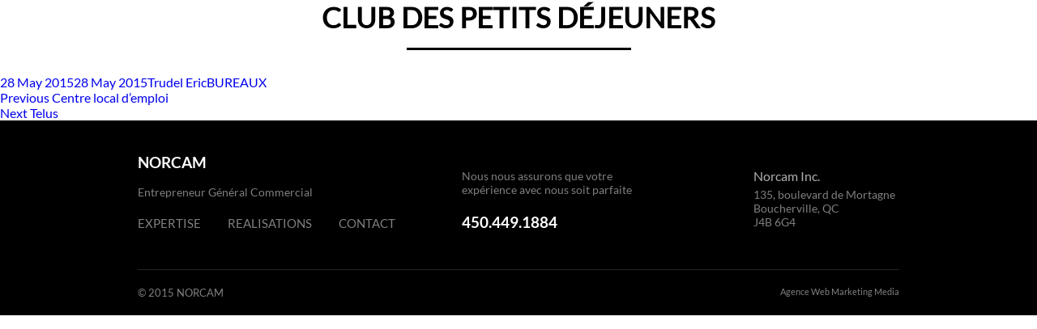

--- FILE ---
content_type: text/css
request_url: https://norcam.ca/wp-content/themes/norcam/style.css?ver=6.9
body_size: 2897
content:
/*
Theme Name: Norcam
Author: Marketing Media
Author URI: https://marketingmedia.ca/
*/

@charset "UTF-8";

* {margin:0; padding:0}

@font-face {
    font-family: 'Lato_Light';
    font-weight: normal;
    font-style: normal;
    src: url('Lato-Light.ttf');
    src: url('Lato-Light.eot?iefix') format('eot'),
        url('Lato-Light.ttf') format('truetype');
}
@font-face {
    font-family: 'Lato_Regular';
    font-weight: normal;
    font-style: normal;
    src: url('Lato-Regular.ttf');
    src: url('Lato-Regular.eot?iefix') format('eot'),
        url('Lato-Regular.ttf') format('truetype');
}
@font-face {
    font-family: 'Lato_Bold';
    font-weight: bold;
    font-style: normal;
    src: url('Lato-Bold.ttf');
    src: url('Lato-Bold.eot?iefix') format('eot'),
        url('Lato-Bold.ttf') format('truetype');
}
@font-face {
    font-family: 'Lato_Italic';
    font-weight: bold;
    font-style: normal;
    src: url('Lato-Italic.ttf');
    src: url('Lato-Italic.eot?iefix') format('eot'),
        url('Lato-Italic.ttf') format('truetype');
}
@font-face {
    font-family: 'latoblack';
    src: url('lato-black-webfont.eot');
    src: url('lato-black-webfont.eot?#iefix') format('embedded-opentype'),
         url('lato-black-webfont.woff2') format('woff2'),
         url('lato-black-webfont.woff') format('woff'),
         url('lato-black-webfont.ttf') format('truetype'),
         url('lato-black-webfont.svg#latoblack') format('svg');
    font-weight: normal;
    font-style: normal;
}

body {font:100% 'Lato_Regular'}
.container {width:80%; max-width:940px; margin:0 auto}
.clear {clear:both}
p {margin-bottom:20px; font-size:18px; color:#7f7f7f; line-height:26px}
a {text-decoration:none}

/*HEADER*/
#header {position:relative}
#slider {background:url(images/slider01.jpg) no-repeat center center; background-size:cover; height:650px; position:relative}
.grid {background:url(images/gridSlide.png); position:absolute; top:0; left:0; width:100%; height:100%}
.grid h1 {background:url(images/home-norcam-logo.png) no-repeat left top; width:340px; height:95px; position:absolute; top:35%; left:50%; margin-left:-170px; text-indent:-9000px}
.grid h2 {font:46px 'Lato_Bold'; color:#fff; position:absolute; top:60%; width:100%; text-align:center}
#topMenu {margin-bottom:80px; border-bottom:solid 1px #f0f0f0; height:60px; overflow:hidden}
#headLogo {background:url(images/norcam-logo.png) no-repeat left top; width:220px; height:33px; float:left; margin-top:14px; text-indent:-9000px; -webkit-transition:all 1s ease-in-out; -moz-transition:all 1s ease-in-out; -o-transition:all 1s ease-in-out; transition:all 1s ease-in-out}
#headLogo a {display:block; width:100%; height:100%; text-indent:-9000px}
#topMenu ul {float:right; text-align:right}
#topMenu li {display:inline-block; list-style:none; line-height:60px; font-size:16px; color:#808080; margin:0 15px; text-transform:uppercase}
#topMenu li a {color:#808080; -webkit-transition:all 0.2s ease-in-out; -moz-transition:all 0.2s ease-in-out; -o-transition:all 0.2s ease-in-out; transition:all 0.2s ease-in-out}
#topMenu li a:hover, #topMenu li.current-menu-item a {color:#333}
/*responsiveMenu*/
.mobile {display:none}
.desktop {display:block}

/*HOME*/
.home.container h2, h1.entry-title {font-size:35px; text-align:center; margin-bottom:30px; padding-bottom:20px; background:url(images/homeTitleDeco.png) no-repeat center bottom; text-transform:uppercase}
.home.container h2 span, h1.entry-title span {font:35px 'latoblack'}
.home.container p {text-align:center}
#homePoints {margin:50px 0 120px}
#homePoints .point {width:24.7%; height:200px; display:inline-block; -webkit-transition:all 1s ease-in-out; -moz-transition:all 1s ease-in-out; -o-transition:all 1s ease-in-out; transition:all 1s ease-in-out}
#homePoints .point a {display:block; width:100%; height:100%; background:rgba(255,255,255, 0); -webkit-transition:all 0.2s ease-in-out; -moz-transition:all 0.2s ease-in-out; -o-transition:all 0.2s ease-in-out; transition:all 0.2s ease-in-out}
#homePoints .point:hover a {background:rgba(255,255,255,0.35)}
#homePoints .point:nth-child(1) {background:url(images/homepoint1.png) no-repeat center center}
#homePoints .point:nth-child(2) {background:url(images/homepoint2.png) no-repeat center center}
#homePoints .point:nth-child(3) {background:url(images/homepoint3.png) no-repeat center center}
#homePoints .point:nth-child(4) {background:url(images/homepoint4.png) no-repeat center center}
/*slider*/
.bxslider img {display:none; visibility:hidden}
.bxslider li {background-size:cover !important; background-position:center center !important; height:650px; width:100%}
#slider .bx-wrapper .bx-viewport {border:0 none; box-shadow:none; left:0}
#slider .bx-controls .bx-pager {display:none; visibility:hidden}
#slider .bx-controls-direction .bx-prev {background:url(images/prevSlide.png) no-repeat left top !important; width:30px !important; height:50px !important; background-size:contain !important; opacity:0.6}
#slider .bx-controls-direction .bx-next {background:url(images/nextSlide.png) no-repeat left top !important; width:30px !important; height:50px !important; background-size:contain !important; opacity:0.6}

/*EXPERTISES*/
#expertisesImage {height:570px; background:url(images/expertisesBG.jpg) no-repeat center center; background-size:cover; position:relative; margin-top:60px}

/*REALISATIONS*/
.mix .thumb {height:220px; width:100%; margin-bottom:10px; position:relative}
.mix .thumb a {display:block; width:100%; height:220px; position:relative; z-index:10}
.galleryImages {display:none; visibility:hidden}
.mix {text-align:center; font-size:14px}
.mix p {font-size:13px; color:#808080; text-transform:uppercase}
.mix h3 {font-size:14px; color:#000; text-transform:uppercase}
.mix .gridMix {background:url(images/gridSlide.png) repeat center center; display: block; height: 220px; left: 0; position: absolute; top: 0; width: 100%; z-index: 1;}
.cd-gallery li {position:relative}
.overPlace {position:absolute; z-index:9; width:1px; height:1px; background:rgba(255,255,255,0) url(images/plusICN.png) no-repeat center center; -webkit-transition:all 0.2s ease-in-out; -moz-transition:all 0.2s ease-in-out; -o-transition:all 0.2s ease-in-out; transition:all 0.2s ease-in-out; top:50%; left:50%}
.thumb:hover .overPlace {width:100%; height:100%; background:rgba(255,255,255,0.3) url(images/plusICN.png) no-repeat center center; top:0; left:0}
/*lightbox*/
body.blog .fancybox-title-float-wrap {
    bottom: -60px;
    left: 0;
    margin-bottom: 0;
    position: absolute;
    text-align: center;
    width: 100%;
    z-index: 8050;
}
body.blog .fancybox-title-float-wrap .child {
    background: #fff none repeat scroll 0 0;
    border-radius: 0;
    color: #7f7f7f;
    display: block;
    font-size: 14px;
    font-weight: normal;
    margin-right: 0;
    padding:10px 15px;
    text-shadow: none;
    white-space: inherit; line-height:inherit; text-align:left
}
.cd-tab-filter a {padding-left:0 !important}
.fancybox-title span.child h3 {font-size:17px; color:#000; text-transform:uppercase}
.fancybox-title span.child h4 {font-size:15px; color:#808080; text-transform:uppercase; margin-bottom:0px; font-weight:normal}
.cd-main-content.is-fixed .cd-tab-filter-wrapper {position:inherit !important}

/*CONTACT*/
#Mapa {width:100%; height:700px}
.contactTemplate #topMenu, .page-template-contact #topMenu {margin-bottom:0; border-bottom:0 none}
#content.contact {position:relative}
#contactInfo {position:absolute; top:25%; left:10%; background:url(images/contactGrid.png) repeat center center; z-index:1; padding:30px 40px 10px; width:400px; box-sizing:border-box; -webkit-transition:all 1s ease-in-out; -moz-transition:all 1s ease-in-out; -o-transition:all 1s ease-in-out; transition:all 1s ease-in-out}
#contactInfo h1 {font:46px 'Lato_Bold'; color:#fff; padding-bottom:15px; background:url(images/contactTitleDeco.png) no-repeat left bottom; margin-bottom:20px}
#contactInfo h2 {background:url(images/norcam-logo-contact.png) no-repeat left top; width:195px; height:29px; text-indent:-9000px; margin-bottom:20px}
#contactInfo p {font-size:16px; color:#b1b1b1; line-height:inherit} 
#contactInfo p a, #contactInfo p span {color:#fff}
#contactInfo p.address a {color:#b1b1b1; -webkit-transition:all 0.2s ease-in-out; -moz-transition:all 0.2s ease-in-out; -o-transition:all 0.2s ease-in-out; transition:all 0.2s ease-in-out}
#contactInfo p.address a:hover {color:#fff}
p.contactPhone a {color:#b1b1b1}

/*FOOTER*/
#footer {background:#000; color:#7f7f7f; padding-top:40px}
#footer h2 {font:19px 'Lato_Bold'; color:#fff; margin-bottom:17px}
#footer h2 a {color:#fff}
.footBlock {float:left}
.footBlock:nth-child(1) {width:400px}
.footBlock:nth-child(2) {width:210px; padding-top:20px}
.footBlock:nth-child(3) {width:180px; float:right; padding-top:19px}
.footBlock p {font-size:14px; line-height:inherit}
.footBlock li {font-size:15px; margin-right:30px; display:inline-block; list-style:none; text-transform:uppercase}
.footBlock li a {color:#7f7f7f; -webkit-transition:all 0.2s ease-in-out; -moz-transition:all 0.2s ease-in-out; -o-transition:all 0.2s ease-in-out; transition:all 0.2s ease-in-out}
.footBlock li a:hover, .footBlock .current-menu-item a {color:#fff}
.footBlock li:first-child {display:none; visibility:hidden}
.footBlock li:last-child {margin-right:0px}
.address span {font-size:16px; color:#b0b0b0; padding-bottom:5px; display:inline-block}
.address a:hover {color:#b0b0b0}
.address a {color:#7f7f7f; -webkit-transition:all 0.2s ease-in-out; -moz-transition:all 0.2s ease-in-out; -o-transition:all 0.2s ease-in-out; transition:all 0.2s ease-in-out}
#footPhone {color:#fff; font:19px 'Lato_Bold'}
#footPhone a {color:#fff; cursor:text}
#legals {padding:20px 0; margin-top:30px; border-top:solid 1px #262626}
#copyright {float:left; font-size:13px; color:#808080}
#designBy {float:right; font-size:11px; color:#808080}
#designBy a {color:#808080; -webkit-transition:all 0.2s ease-in-out; -moz-transition:all 0.2s ease-in-out; -o-transition:all 0.2s ease-in-out; transition:all 0.2s ease-in-out}
#designBy a:hover {color:#fff}

/*** RESPONSIVE ***/
@media (max-width: 1025px) {
#homePoints .point {margin:15px 0; width:49%}
.footBlock:nth-child(1) {float:none; width:100%}
.footBlock:nth-child(2), .footBlock:nth-child(3) {width:50%}
}
@media (max-width: 920px) {
#main .cd-tab-filter li {display:block}
#main .cd-tab-filter a {height:35px}
#main .cd-tab-filter {height:auto}
#topMenu .toogleMenu.mobile ul {float:none}
}
@media (max-width: 870px) {
.mobile {display:block}
.desktop {display:none}
.toogleMenu {position:absolute; top:60px; left:0; width:100%; z-index:100}
#topMenu .toogleMenu li:first-child {border-top:solid 1px #f0f0f0}
#topMenu .toogleMenu li {display:block; margin:0; padding:5px 10px; height:inherit; line-height:inherit; text-align:left; background:rgba(255,255,255,.9); border-bottom:solid 1px #f0f0f0}
.responsiveMenu {float:right; background:url(images/mobileMenu.gif) no-repeat right top; width:34px; height:31px; text-indent:-9000px; margin-top:14px; cursor:pointer}
.toogleMenu.mobile {display:none}
.openCloseMenu {display:block; width:100%; height:100%}
#contactInfo {padding:30px 30px 10px; width:280px}
}
@media (max-width: 770px) {
.cd-gallery li {
    display: block !important;
    float: none;
    margin: 0 auto;
    position: relative;
    max-width: 300px;
	width:80%
}
.cd-tab-filter ul {
    background-color: #ffffff;
    box-shadow: none;
    left: 0;
    position: inherit;
    top: 0;
}
#main .cd-tab-filter {width:100%; text-align:center}
#main .cd-tab-filter ul {position:inherit; box-shadow:none !important}
li.placeholder {display:none; visibility:hidden}
#main .cd-tab-filter a {width:100%}
li.placeholder {display:none !important; visibility:hidden !important}
#main .cd-tab-filter a.selected {background:0 none}
}
@media (max-width: 540px) {
#slider, #slider .bx-wrapper li {height:500px}
}
@media (max-width: 540px) {
#homePoints .point {margin:15px 0; width:100%}
.footBlock:nth-child(2), .footBlock:nth-child(3) {width:100%; float:none}
#expertisesImage  {height:320px}
#Mapa {width:100%; height:360px}
}
@media (max-width: 500px) {
#slider .bx-controls-direction .bx-next, #slider .bx-controls-direction .bx-prev {width:15px !important; height:25px !important}
.bx-wrapper .bx-controls-direction a {top:37% !important}
#footPhone a {cursor:ponter}
}
@media (max-width: 420px) {
.footBlock li {display:block; margin-bottom:10px; margin-right:0}
.grid h1 {left:0; margin:0 15%; width:70%; background-size:contain}
}
@media (max-width: 420px) {
#headLogo {width:165px; background-size:contain; background-position:center center}
#contactInfo {left:10%; padding:20px 20px 10px; top:10%; width:80%}
#contactInfo h1 {font-size:36px; margin-bottom:15px; padding-bottom:5px}
#contactInfo p {font-size:13px; margin-bottom:10px}
}
@media (max-width: 335px) {
#copyright {float:none; width:100%; margin-bottom:15px}
#designBy {float:none; width:100%}
#slider, #slider .bx-wrapper li {height:320px}
.grid h1 {top:25%}
.grid h2 {font-size:25px}
}

--- FILE ---
content_type: text/css
request_url: https://norcam.ca/wp-content/themes/norcam/css/style.css
body_size: 2713
content:

.cd-header {
  position: relative;
  height: 150px;
  background-color: #331d35;
}
.cd-header h1 {
  color: #ffffff;
  line-height: 150px;
  text-align: center;
  font-size: 2.4rem;
  font-weight: 300;
}
@media only screen and (min-width: 1170px) {
  .cd-header {
    height: 180px;
  }
  .cd-header h1 {
    line-height: 180px;
  }
}

.cd-main-content {
  position: relative;
  width:80%;
  max-width:940px;
  margin:60px auto 0;
}
.cd-main-content:after {
  content: "";
  display: table;
  clear: both;
}
.cd-filter {display:none; visibility:hidden}
.cd-tab-filter a {color:#808080 !important; font-size:17px !important; font-weight:normal !important}
.cd-tab-filter a.selected {color:#000 !important}
.cd-main-content.is-fixed .cd-tab-filter-wrapper {
  position: fixed;
  top: 0;
  left: 0;
  width: 100%;
}
.cd-main-content.is-fixed .cd-gallery {
  padding-top: 76px;
}
.cd-main-content.is-fixed .cd-filter {
  position: fixed;
  height: 100vh;
  overflow: hidden;
}
.cd-main-content.is-fixed .cd-filter form {
  height: 100vh;
  overflow: auto;
  -webkit-overflow-scrolling: touch;
}
.cd-main-content.is-fixed .cd-filter-trigger {
  position: fixed;
}
@media only screen and (min-width: 768px) {
  .cd-main-content.is-fixed .cd-gallery {
    padding-top: 90px;
  }
}
@media only screen and (min-width: 1170px) {
  .cd-main-content.is-fixed .cd-gallery {
    padding-top: 100px;
  }
}

/* -------------------------------- 

xtab-filter 

-------------------------------- */
.cd-tab-filter-wrapper {
  background-color: #ffffff;
  z-index: 1;
}
.cd-tab-filter-wrapper:after {
  content: "";
  display: table;
  clear: both;
}

.cd-tab-filter {
  /* tabbed navigation style on mobile - dropdown */
  position: relative;
  height: 50px;
  width: 140px;
  margin: 0 auto;
  z-index: 1;
}
.cd-tab-filter::after {
  /* small arrow icon */
  content: '';
  position: absolute;
  right: 14px;
  top: 50%;
  bottom: auto;
  -webkit-transform: translateY(-50%);
  -moz-transform: translateY(-50%);
  -ms-transform: translateY(-50%);
  -o-transform: translateY(-50%);
  transform: translateY(-50%);
  display: inline-block;
  width: 16px;
  height: 16px;
  background: url("../img/cd-icon-arrow.svg") no-repeat center center;
  -webkit-transition: all 0.3s;
  -moz-transition: all 0.3s;
  transition: all 0.3s;
  pointer-events: none;
}
.cd-tab-filter ul {
  position: absolute;
  top: 0;
  left: 0;
  background-color: #ffffff;
  box-shadow: inset 0 -2px 0 #41307c;
}
.cd-tab-filter li {
  display: none;
}
.cd-tab-filter li:first-child {
  /* this way the placehodler is alway visible */
  display: block;
}
.cd-tab-filter a {
  display: block;
  /* set same size of the .cd-tab-filter */
  height: 50px;
  width: 140px;
  line-height: 50px;
  padding-left: 14px;
}
.cd-tab-filter a.selected {
  background: #41307c;
  color: #ffffff;
}
.cd-tab-filter.is-open::after {
  /* small arrow rotation */
  -webkit-transform: translateY(-50%) rotate(-180deg);
  -moz-transform: translateY(-50%) rotate(-180deg);
  -ms-transform: translateY(-50%) rotate(-180deg);
  -o-transform: translateY(-50%) rotate(-180deg);
  transform: translateY(-50%) rotate(-180deg);
}
.cd-tab-filter.is-open ul {
  box-shadow: inset 0 -2px 0 #41307c, 0 2px 10px rgba(0, 0, 0, 0.2);
}
.cd-tab-filter.is-open ul li {
  display: block;
}
.cd-tab-filter.is-open .placeholder a {
  /* reduces the opacity of the placeholder on mobile when the menu is open */
  opacity: .4;
}
@media only screen and (min-width: 768px) {
  .cd-tab-filter {
    /* tabbed navigation style on medium devices */
    width: auto;
    cursor: auto;
  }
  .cd-tab-filter::after {
    /* hide the arrow */
    display: none;
  }
  .cd-tab-filter ul {
    background: transparent;
    position: static;
    box-shadow: none;
    text-align: center;
  }
  .cd-tab-filter li {
    display: inline-block;
  }
  .cd-tab-filter li.placeholder {
    display: none !important;
  }
  .cd-tab-filter a {
    display: inline-block;
    padding: 0 1em;
    width: auto;
    color: #9a9a9a;
    text-transform: uppercase;
    font-weight: 700;
    font-size: 1.3rem;
  }
  .no-touch .cd-tab-filter a:hover {
    color: #41307c;
  }
  .cd-tab-filter a.selected {
    background: transparent;
    /* create border bottom using box-shadow property */
  }
  .cd-tab-filter.is-open ul li {
    display: inline-block;
  }
}
@media only screen and (min-width: 1170px) {
  .cd-tab-filter {
    /* tabbed navigation on big devices */
    width: 100%;
    float: right;
    margin: 0;
    -webkit-transition: width 0.3s;
    -moz-transition: width 0.3s;
    transition: width 0.3s;
  }
  .cd-tab-filter.filter-is-visible {
    /* reduce width when filter is visible */
    width: 80%;
  }
}

/* -------------------------------- 

xgallery 

-------------------------------- */
.cd-gallery {
  padding:40px 0 0;
  width: 100%;
}
.cd-gallery li {
  margin-bottom: 1.6em;
  display: none;
}
.cd-gallery li.gap {
  /* used in combination with text-align: justify to align gallery elements */
  opacity: 0;
  height: 0;
  display: inline-block;
}
.cd-gallery img {
  display: block;
  width: 100%;
}
.cd-gallery .cd-fail-message {
  display: none;
  text-align: center;
}
@media only screen and (min-width: 768px) {
  .cd-gallery {
    padding: 40px 0 0;
  }
  .cd-gallery ul {
    text-align: justify;
  }
  .cd-gallery ul:after {
    content: "";
    display: table;
    clear: both;
  }
  .cd-gallery li {
    width: 48%;
    margin-bottom: 2em;
  }
}
@media only screen and (min-width: 1170px) {
  .cd-gallery {
    padding: 4ht;
    -webkit-transition: width 0.3s;
    -moz-transition: width 0.3s;
    transition: width 0.3s;
	box-sizing:border-box;
  }
  .cd-gallery li {
    width: 31%;
  }
  .cd-gallery.filter-is-visible {
    /* reduce width when filter is visible */
    width: 80%;
  }
}

/* -------------------------------- 

xfilter 

-------------------------------- */
.cd-filter {
  position: absolute;
  top: 0;
  left: 0;
  width: 280px;
  height: 100%;
  background: #ffffff;
  box-shadow: 4px 4px 20px transparent;
  z-index: 2;
  /* Force Hardware Acceleration in WebKit */
  -webkit-transform: translateZ(0);
  -moz-transform: translateZ(0);
  -ms-transform: translateZ(0);
  -o-transform: translateZ(0);
  transform: translateZ(0);
  -webkit-backface-visibility: hidden;
  backface-visibility: hidden;
  -webkit-transform: translateX(-100%);
  -moz-transform: translateX(-100%);
  -ms-transform: translateX(-100%);
  -o-transform: translateX(-100%);
  transform: translateX(-100%);
  -webkit-transition: -webkit-transform 0.3s, box-shadow 0.3s;
  -moz-transition: -moz-transform 0.3s, box-shadow 0.3s;
  transition: transform 0.3s, box-shadow 0.3s;
}
.cd-filter::before {
  /* top colored bar */
  content: '';
  position: absolute;
  top: 0;
  left: 0;
  height: 50px;
  width: 100%;
  background-color: #41307c;
  z-index: 2;
}
.cd-filter form {
  padding: 70px 20px;
}
.cd-filter .cd-close {
  position: absolute;
  top: 0;
  right: 0;
  height: 50px;
  line-height: 50px;
  width: 60px;
  color: #ffffff;
  font-size: 1.3rem;
  text-align: center;
  background: #37296a;
  opacity: 0;
  -webkit-transition: opacity 0.3s;
  -moz-transition: opacity 0.3s;
  transition: opacity 0.3s;
  z-index: 3;
}
.no-touch .cd-filter .cd-close:hover {
  background: #32255f;
}
.cd-filter.filter-is-visible {
  -webkit-transform: translateX(0);
  -moz-transform: translateX(0);
  -ms-transform: translateX(0);
  -o-transform: translateX(0);
  transform: translateX(0);
  box-shadow: 4px 4px 20px rgba(0, 0, 0, 0.2);
}
.cd-filter.filter-is-visible .cd-close {
  opacity: 1;
}
@media only screen and (min-width: 1170px) {
  .cd-filter {
    width: 20%;
  }
  .cd-filter form {
    padding: 70px 10%;
  }
}

.cd-filter-trigger {
  position: absolute;
  top: 0;
  left: 0;
  height: 50px;
  line-height: 50px;
  width: 60px;
  /* image replacement */
  overflow: hidden;
  text-indent: 100%;
  color: transparent;
  white-space: nowrap;
  background: transparent url("../img/cd-icon-filter.svg") no-repeat center center;
  z-index: 3;
}
.cd-filter-trigger.filter-is-visible {
  pointer-events: none;
}
@media only screen and (min-width: 1170px) {
  .cd-filter-trigger {
    width: auto;
    left: 2%;
    text-indent: 0;
    color: #9a9a9a;
    text-transform: uppercase;
    font-size: 1.3rem;
    font-weight: 700;
    padding-left: 24px;
    background-position: left center;
    -webkit-transition: color 0.3s;
    -moz-transition: color 0.3s;
    transition: color 0.3s;
  }
  .no-touch .cd-filter-trigger:hover {
    color: #41307c;
  }
  .cd-filter-trigger.filter-is-visible, .cd-filter-trigger.filter-is-visible:hover {
    color: #ffffff;
  }
}

/* -------------------------------- 

xcustom form elements 

-------------------------------- */
.cd-filter-block {
  margin-bottom: 1.6em;
}
.cd-filter-block h4 {
  /* filter block title */
  position: relative;
  margin-bottom: .2em;
  padding: 10px 0 10px 20px;
  color: #9a9a9a;
  text-transform: uppercase;
  font-weight: 700;
  font-size: 1.3rem;
  -webkit-user-select: none;
  -moz-user-select: none;
  -ms-user-select: none;
  user-select: none;
  cursor: pointer;
}
.no-touch .cd-filter-block h4:hover {
  color: #41307c;
}
.cd-filter-block h4::before {
  /* arrow */
  content: '';
  position: absolute;
  left: 0;
  top: 50%;
  width: 16px;
  height: 16px;
  background: url("../img/cd-icon-arrow.svg") no-repeat center center;
  -webkit-transform: translateY(-50%);
  -moz-transform: translateY(-50%);
  -ms-transform: translateY(-50%);
  -o-transform: translateY(-50%);
  transform: translateY(-50%);
  -webkit-transition: -webkit-transform 0.3s;
  -moz-transition: -moz-transform 0.3s;
  transition: transform 0.3s;
}
.cd-filter-block h4.closed::before {
  -webkit-transform: translateY(-50%) rotate(-90deg);
  -moz-transform: translateY(-50%) rotate(-90deg);
  -ms-transform: translateY(-50%) rotate(-90deg);
  -o-transform: translateY(-50%) rotate(-90deg);
  transform: translateY(-50%) rotate(-90deg);
}
.cd-filter-block input, .cd-filter-block select,
.cd-filter-block .radio-label::before,
.cd-filter-block .checkbox-label::before {
  /* shared style for input elements */
  font-family: "Open Sans", sans-serif;
  border-radius: 0;
  background-color: #ffffff;
  border: 2px solid #e6e6e6;
}
.cd-filter-block input[type='search'],
.cd-filter-block input[type='text'],
.cd-filter-block select {
  width: 100%;
  padding: .8em;
  -webkit-appearance: none;
  -moz-appearance: none;
  -ms-appearance: none;
  -o-appearance: none;
  appearance: none;
  box-shadow: none;
}
.cd-filter-block input[type='search']:focus,
.cd-filter-block input[type='text']:focus,
.cd-filter-block select:focus {
  outline: none;
  background-color: #ffffff;
  border-color: #41307c;
}
.cd-filter-block input[type='search'] {
  /* custom style for the search element */
  border-color: transparent;
  background-color: #e6e6e6;
  /* prevent jump - ios devices */
  font-size: 1.6rem !important;
}
.cd-filter-block input[type='search']::-webkit-search-cancel-button {
  display: none;
}
.cd-filter-block .cd-select {
  /* select element wrapper */
  position: relative;
}
.cd-filter-block .cd-select::after {
  /* switcher arrow for select element */
  content: '';
  position: absolute;
  z-index: 1;
  right: 14px;
  top: 50%;
  -webkit-transform: translateY(-50%);
  -moz-transform: translateY(-50%);
  -ms-transform: translateY(-50%);
  -o-transform: translateY(-50%);
  transform: translateY(-50%);
  display: block;
  width: 16px;
  height: 16px;
  background: url("../img/cd-icon-arrow.svg") no-repeat center center;
  pointer-events: none;
}
.cd-filter-block select {
  cursor: pointer;
  font-size: 1.4rem;
}
.cd-filter-block select::-ms-expand {
  display: none;
}
.cd-filter-block .list li {
  position: relative;
  margin-bottom: .8em;
}
.cd-filter-block .list li:last-of-type {
  margin-bottom: 0;
}
.cd-filter-block input[type=radio],
.cd-filter-block input[type=checkbox] {
  /* hide original check and radio buttons */
  position: absolute;
  left: 0;
  top: 0;
  margin: 0;
  padding: 0;
  opacity: 0;
  z-index: 2;
}
.cd-filter-block .checkbox-label,
.cd-filter-block .radio-label {
  padding-left: 24px;
  font-size: 1.4rem;
  -webkit-user-select: none;
  -moz-user-select: none;
  -ms-user-select: none;
  user-select: none;
}
.cd-filter-block .checkbox-label::before, .cd-filter-block .checkbox-label::after,
.cd-filter-block .radio-label::before,
.cd-filter-block .radio-label::after {
  /* custom radio and check boxes */
  content: '';
  display: block;
  position: absolute;
  top: 50%;
  -webkit-transform: translateY(-50%);
  -moz-transform: translateY(-50%);
  -ms-transform: translateY(-50%);
  -o-transform: translateY(-50%);
  transform: translateY(-50%);
}
.cd-filter-block .checkbox-label::before,
.cd-filter-block .radio-label::before {
  width: 16px;
  height: 16px;
  left: 0;
}
.cd-filter-block .checkbox-label::after,
.cd-filter-block .radio-label::after {
  /* check mark - hidden */
  display: none;
}
.cd-filter-block .checkbox-label::after {
  /* check mark style for check boxes */
  width: 16px;
  height: 16px;
  background: url("../img/cd-icon-check.svg") no-repeat center center;
}
.cd-filter-block .radio-label::before,
.cd-filter-block .radio-label::after {
  border-radius: 50%;
}
.cd-filter-block .radio-label::after {
  /* check mark style for radio buttons */
  width: 6px;
  height: 6px;
  background-color: #ffffff;
  left: 5px;
}
.cd-filter-block input[type=radio]:checked + label::before,
.cd-filter-block input[type=checkbox]:checked + label::before {
  border-color: #41307c;
  background-color: #41307c;
}
.cd-filter-block input[type=radio]:checked + label::after,
.cd-filter-block input[type=checkbox]:checked + label::after {
  display: block;
}

@-moz-document url-prefix() {
  /* hide custom arrow on Firefox - select element */
  .cd-filter-block .cd-select::after {
    display: none;
  }
}
